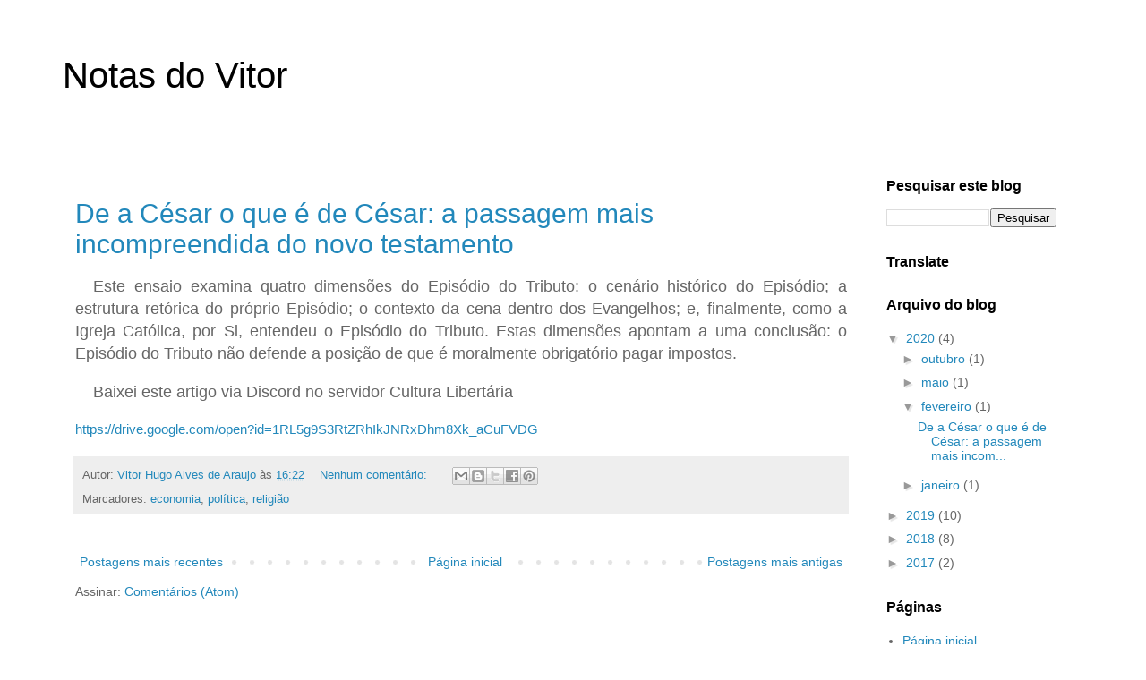

--- FILE ---
content_type: text/plain
request_url: https://www.google-analytics.com/j/collect?v=1&_v=j102&a=100011247&t=pageview&_s=1&dl=https%3A%2F%2Fwww.notasdovitor.top%2F2020%2F02%2F&ul=en-us%40posix&dt=Notas%20do%20Vitor%3A%20fevereiro%202020&sr=1280x720&vp=1280x720&_u=IEBAAEABAAAAACAAI~&jid=1628972477&gjid=844552621&cid=1076214013.1768957471&tid=UA-52149749-6&_gid=844803611.1768957471&_r=1&_slc=1&z=1413846367
body_size: -452
content:
2,cG-00LRW97P6T